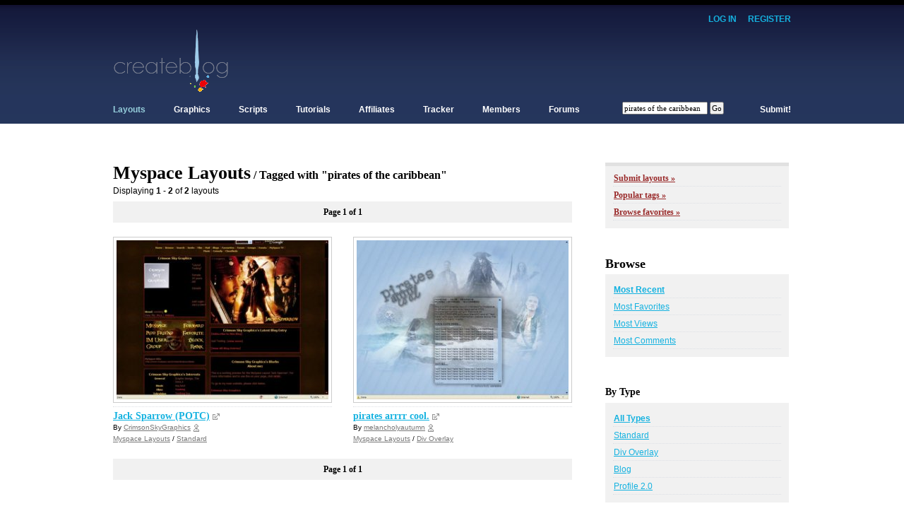

--- FILE ---
content_type: text/html; charset=UTF-8
request_url: https://www.createblog.com/myspace-layouts/tag/pirates-of-the-caribbean/
body_size: 4107
content:
	
	<!DOCTYPE html PUBLIC "-//W3C//DTD XHTML 1.0 Transitional//EN"
		"http://www.w3.org/TR/xhtml1/DTD/xhtml1-transitional.dtd">
	<html xmlns="http://www.w3.org/1999/xhtml" xml:lang="en" lang="en">
	<head>
	<meta name='keywords' content='Free Layout Codes, Layout Codes, Myspace Layouts, Tagged with "pirates of the caribbean"' />
	<meta name='description' content='Browse Myspace Layouts / Tagged with "pirates of the caribbean" - Page 1' />
	<meta http-equiv='Content-Type' content='text/html; charset=utf-8' />
	<title>Myspace Layouts - Tagged with "pirates of the caribbean" - CreateBlog</title>
	<link rel='stylesheet' href='https://www.createblog.com/includes/13.css' type='text/css' id='css' />
	<script type='text/javascript' src='https://www.createblog.com/includes/global.js'></script>
	<script type='text/javascript' src='https://www.createblog.com/includes/jquery.js'></script>
	<script type='text/javascript' src='https://www.createblog.com/includes/thickbox.js'></script>
	</head>
	
	<body id=''>
	
	<div id='container'>
	
	<div id='header'>
	
	
	<div id='login'>
	<a href='https://www.createblog.com/login.php'>Log In</a> &middot;
	<a href='https://www.createblog.com/forums/index.php?act=Reg&amp;coppa_user=0&amp;termsread=1&amp;coppa_pass=1&amp;agree_to_terms=1'>Register</a>
	</div>
	
		
	<div class='clear'></div>
	
	<div style='float:left;'>
	<a href='https://www.createblog.com/' id='logo' title='CreateBlog'></a>
	</div>
	
	<div style='float:right;'>
		<script type="text/javascript"><!--
	google_ad_client = "pub-7091570507625633";
	/* 728x90, created 11/12/08 */
	google_ad_slot = "5593766781";
	google_ad_width = 728;
	google_ad_height = 90;
	//-->
	</script>
	<script type="text/javascript"
	src="https://pagead2.googlesyndication.com/pagead/show_ads.js">
	</script>
		</div>
		
	<div class='clear'></div>
		
	<div id='nav'>	
	
	<ul>
	<li id="current"><a href='https://www.createblog.com/layouts/'>Layouts</a>
		<ul>
		<li class='top'><a href='https://www.createblog.com/myspace-layouts/'>Myspace Layouts</a></li>
		<li><a href='https://www.createblog.com/hi5-layouts/'>Hi5 Layouts</a></li>
		<li><a href='https://www.createblog.com/friendster-layouts/'>Friendster Layouts</a></li>
		<li><a href='https://www.createblog.com/xanga-layouts/'>Xanga Layouts</a></li>
		<li><a href='https://www.createblog.com/blogger-layouts/'>Blogger Layouts</a></li>
		<li><a href='https://www.createblog.com/livejournal-layouts/'>Livejournal Layouts</a></li>
		<li><a href='https://www.createblog.com/website-templates/'>Website Templates</a></li>
		<li><a href='https://www.createblog.com/createblog-layouts/'>CreateBlog Layouts</a></li>
		</ul>
	</li>
	<li ><a href='https://www.createblog.com/graphics/'>Graphics</a>
		<ul>
		<li class='top'><a href='https://www.createblog.com/avatars_icons/'>Avatars & Icons</a></li>
		<li><a href='https://www.createblog.com/backgrounds/'>Backgrounds</a></li>
		<li><a href='https://www.createblog.com/banners/'>Banners</a></li>
		<li><a href='https://www.createblog.com/smiley-sets/'>Smiley Sets</a></li>
		<li><a href='https://www.createblog.com/stock-photos/'>Stock Photos</a></li>
		<li><a href='https://www.createblog.com/vectors_renders/'>Vectors & Renders</a></li>
		<li><a href='https://www.createblog.com/wallpapers/'>Wallpapers</a></li>
		</ul>		
	</li>
	<li ><a href='https://www.createblog.com/scripts/'>Scripts</a>
		<ul>
		<li class='top'><a href='https://www.createblog.com/myspace-scripts/'>Myspace Scripts</a></li>
		<li><a href='https://www.createblog.com/xanga-scripts/'>Xanga Scripts</a></li>
		<li><a href='https://www.createblog.com/javascripts/'>Javascripts</a></li>
		<li><a href='https://www.createblog.com/html_css-scripts/'>HTML & CSS Scripts</a></li>
		</ul>		
	</li>
	<li ><a href='https://www.createblog.com/tutorials/'>Tutorials</a>
		<ul>
		<li class='top'><a href='https://www.createblog.com/html-tutorials/'>HTML Tutorials</a></li>
		<li><a href='https://www.createblog.com/css-tutorials/'>CSS Tutorials</a></li>
		<li><a href='https://www.createblog.com/javascript-tutorials/'>Javascript Tutorials</a></li>
		<li><a href='https://www.createblog.com/flash-tutorials/'>Flash Tutorials</a></li>
		<li><a href='https://www.createblog.com/paintshop-pro-tutorials/'>Paintshop Pro Tutorials</a></li>
		<li><a href='https://www.createblog.com/photoshop-tutorials/'>Photoshop Tutorials</a></li>
		<li><a href='https://www.createblog.com/all-other-tutorials/'>All Other Tutorials</a></li>
		</ul>		
	</li>
	<li ><a href='https://www.createblog.com/affiliates/'>Affiliates</a>
		<ul>
		<li class='top'><a href='https://www.createblog.com/resource-sites/'>Resource Sites</a></li>
		<li><a href='https://www.createblog.com/personal-sites/'>Personal Sites</a></li>
		</ul>	
	</li>
	<li ><a href='https://www.createblog.com/tracker/'>Tracker</a>
		<ul>
		<li class='top'><a href='https://www.createblog.com/tracker/'>Myspace Tracker</a></li>
		<li><a href='https://www.createblog.com/tracker/'>Xanga Tracker</a></li>
		<li><a href='https://www.createblog.com/tracker/'>All Other Trackers</a></li>
		</ul>		
	</li>
	<li ><a href='https://www.createblog.com/members/index.php'>Members</a>
		<ul>
		<li class='top'><a href='https://www.createblog.com/members/index.php'>Browse Profiles</a></li>
		<li><a href='https://www.createblog.com/members/photos.php'>Browse Photos</a></li>
<!--	<li><a href='https://www.createblog.com/members/entries.php' rel='nofollow'>Browse Entries</a></li> //-->
		</ul>		
	</li>
	<li><a href='https://www.createblog.com/forums/'>Forums</a>
		<ul>
		<li class='top'><a href='https://www.createblog.com/forums/index.php?act=calendar'>Forum Calendar</a></li>
		<li><a href='https://www.createblog.com/forums/index.php?act=Members'>Browse Members</a></li>
		<li><a href='https://www.createblog.com/forums/index.php?act=Search'>Advance Search</a></li>
		</ul>		
	</li>
	<li id='search'>
		<form action='/search.php' method='get'>
		<input type='hidden' name='sid' value='1' />
		<input type='text' name='tag' value='pirates of the caribbean' size='18' />&nbsp;<input type='submit' value='Go' />
		</form>
	</li>
	<li class='submit' ><a href='https://www.createblog.com/layouts/submit.php'>Submit!</a>
		<ul id='rightdrop'>
		<li class='top'><a href='https://www.createblog.com/layouts/submit.php'>Submit Layouts</a></li>
		<li><a href='https://www.createblog.com/graphics/submit.php'>Submit Graphics</a></li>
		<li><a href='https://www.createblog.com/scripts/submit.php'>Submit Scripts</a></li>
		<li><a href='https://www.createblog.com/tutorials/submit.php'>Submit Tutorials</a></li>
		</ul>
	</li>
	</ul>
	
	</div>
		
	<div class='clear'></div>
	
	</div>
	
	<div style='line-height:20px;'>&nbsp;</div>
	
	<div id='content'>
	
	<div class='clear'></div>
	
		
		
	<div class='outerbox col3'>
	
	<h1>Myspace Layouts<span class="big"> / Tagged with "pirates of the caribbean"</span></h1>
	<p>Displaying <strong>1</strong> - <strong>2</strong> of <strong>2</strong> layouts</p>
	
	<div class='linkbox'>
		Page <strong>1</strong> of <strong>1</strong>
		</div>	
	
	<div class='innerbox'>
		
	<div class='clear'></div>
	
		
	<div class='cell1'>
	
	<a rel='nofollow' href='https://www.createblog.com/myspace-layouts/25003-jack-sparrow-potc/' class='screen'>
	<span>
	<strong>Submitted on Jan 27, 2008</strong><br />
	46 favs &middot; 7,791 views &middot; 5 comments
	</span>
	<img src='https://cbimg6.com/layouts/08/01/27/25003a.jpg' class='image' width='300' height='225' alt='Jack Sparrow (POTC)' /></a>
	
	<div class='hr'></div>
	
	<h3>
	<a href='https://www.createblog.com/myspace-layouts/25003-jack-sparrow-potc/'>Jack Sparrow (POTC)</a> 
	<a href='https://www.createblog.com/myspace-layouts/25003-jack-sparrow-potc/preview/' rel='nofollow' target='_blank' title='View preview'><img src='/images/icons/external.gif' alt='View preview'></a>
	</h3>
	
	<p class='smaller'>
	By <a rel='nofollow' href='https://CrimsonSkyGraphics.createblog.com/layouts/' title='More layouts by CrimsonSkyGraphics'>CrimsonSkyGraphics</a> 
	<a rel='nofollow' href='https://CrimsonSkyGraphics.createblog.com/'><img src='/images/icons/figure.gif' alt='View profile'></a>
	</p>
	
	<p class='smaller'>
	<a rel='nofollow' href='https://www.createblog.com/myspace-layouts/'>Myspace Layouts</a> / 
	<a rel='nofollow' href='https://www.createblog.com/myspace-layouts/standard/'>Standard</a>
	</p>	
	
	</div>
	
		
	<div class='spacer1'></div>
	
		
	<div class='cell1'>
	
	<a rel='nofollow' href='https://www.createblog.com/myspace-layouts/20953-pirates-arrrr-cool./' class='screen'>
	<span>
	<strong>Submitted on Aug 25, 2007</strong><br />
	63 favs &middot; 10,495 views &middot; 15 comments
	</span>
	<img src='https://cbimg6.com/layouts/07/08/25/20953a.jpg' class='image' width='300' height='225' alt='pirates arrrr cool.' /></a>
	
	<div class='hr'></div>
	
	<h3>
	<a href='https://www.createblog.com/myspace-layouts/20953-pirates-arrrr-cool./'>pirates arrrr cool.</a> 
	<a href='https://www.createblog.com/myspace-layouts/20953-pirates-arrrr-cool./preview/' rel='nofollow' target='_blank' title='View preview'><img src='/images/icons/external.gif' alt='View preview'></a>
	</h3>
	
	<p class='smaller'>
	By <a rel='nofollow' href='https://melancholyautumn.createblog.com/layouts/' title='More layouts by melancholyautumn'>melancholyautumn</a> 
	<a rel='nofollow' href='https://melancholyautumn.createblog.com/'><img src='/images/icons/figure.gif' alt='View profile'></a>
	</p>
	
	<p class='smaller'>
	<a rel='nofollow' href='https://www.createblog.com/myspace-layouts/'>Myspace Layouts</a> / 
	<a rel='nofollow' href='https://www.createblog.com/myspace-layouts/div-overlay/'>Div Overlay</a>
	</p>	
	
	</div>
	
		
	<div class='clear'></div>
	
	</div>
	
	<div class='linkbox'>
	
		Page <strong>1</strong> of <strong>1</strong>
		
	</div>	
	
	</div>

		
	<div class='outerbox col4'>
		
	<div class='alertbox'>
	
	<ul>
	<li><a href='https://www.createblog.com/layouts/submit.php'>Submit layouts &raquo;</a></li>
	<li><a href='https://www.createblog.com/layouts/tags.php'>Popular tags &raquo;</a></li>
	<li><a href='https://www.createblog.com/login.php'>Browse favorites &raquo;</a></li>
	</ul>
	
	</div>
	
	</div>		
	
		
	
	<div class='outerbox col4'>
	
	<h2>Browse</h2>
		
	<div class='innerbox'>
	
	<ul>
	<li class='selected'><a href='https://www.createblog.com/myspace-layouts/sort/newest/'>Most Recent</a></li>
	<li class=''><a href='https://www.createblog.com/myspace-layouts/sort/favs/'>Most Favorites</a></li>
	<li class=''><a href='https://www.createblog.com/myspace-layouts/sort/views/'>Most Views</a></li>
	<li class=''><a href='https://www.createblog.com/myspace-layouts/sort/comments/'>Most Comments</a></li>
	</ul>
	
	</div>
	
	</div>
	
	
	<div class='outerbox col4'>
	
	<h3>By Type</h3>
	
	<div class='innerbox'>
	
	<ul>
	<li class='selected'><a href='https://www.createblog.com/myspace-layouts/'>All Types</a></li>
			<li class=''><a href='https://www.createblog.com/myspace-layouts/standard/'>Standard</a></li>
				<li class=''><a href='https://www.createblog.com/myspace-layouts/div-overlay/'>Div Overlay</a></li>
				<li class=''><a href='https://www.createblog.com/myspace-layouts/blog/'>Blog</a></li>
				<li class=''><a href='https://www.createblog.com/myspace-layouts/profile-2.0/'>Profile 2.0</a></li>
			</ul>
	
	</div>
	
	</div>
	
	
	<div class='outerbox col4'>
	
	<h3>By Color</h3>
	
	<div class='innerbox center'>
	
	<a href='https://www.createblog.com/myspace-layouts/' title='All Colors'><img src='https://www.createblog.com/images/colors/all.gif' class='image2 selected' width='10' height='18' alt='All Colors' /></a>
	<a href='https://www.createblog.com/myspace-layouts/color/black/' title='Black'><img src='https://www.createblog.com/images/colors/black.gif' class='image2 ' width='10' height='18' alt='Black' /></a>
	<a href='https://www.createblog.com/myspace-layouts/color/blue/' title='Blue'><img src='https://www.createblog.com/images/colors/blue.gif' class='image2 ' width='10' height='18' alt='Blue' /></a>
	<a href='https://www.createblog.com/myspace-layouts/color/brown/' title='Brown'><img src='https://www.createblog.com/images/colors/brown.gif' class='image2 ' width='10' height='18' alt='Brown' /></a>
	<a href='https://www.createblog.com/myspace-layouts/color/green/' title='Green'><img src='https://www.createblog.com/images/colors/green.gif' class='image2 ' width='10' height='18' alt='Green' /></a>
	<a href='https://www.createblog.com/myspace-layouts/color/grey/' title='Grey'><img src='https://www.createblog.com/images/colors/grey.gif' class='image2 ' width='10' height='18' alt='Grey' /></a>
	<a href='https://www.createblog.com/myspace-layouts/color/orange/' title='Orange'><img src='https://www.createblog.com/images/colors/orange.gif' class='image2 ' width='10' height='18' alt='Orange' /></a>
	<a href='https://www.createblog.com/myspace-layouts/color/pink/' title='Pink'><img src='https://www.createblog.com/images/colors/pink.gif' class='image2 ' width='10' height='18' alt='Pink' /></a>
	<a href='https://www.createblog.com/myspace-layouts/color/purple/' title='Purple'><img src='https://www.createblog.com/images/colors/purple.gif' class='image2 ' width='10' height='18' alt='Purple' /></a>
	<a href='https://www.createblog.com/myspace-layouts/color/red/' title='Red'><img src='https://www.createblog.com/images/colors/red.gif' class='image2 ' width='10' height='18' alt='Red' /></a>
	<a href='https://www.createblog.com/myspace-layouts/color/white/' title='White'><img src='https://www.createblog.com/images/colors/white.gif' class='image2 ' width='10' height='18' alt='White' /></a>
	<a href='https://www.createblog.com/myspace-layouts/color/yellow/' title='Yellow'><img src='https://www.createblog.com/images/colors/yellow.gif' class='image2 ' width='10' height='18' alt='Yellow' /></a>
	
	</div>
	
	</div>		
	
	
	<div class='outerbox col4'>
	
	<h3>By Category</h3>
	
	<div class='innerbox'>
	
	<ul>
	<li class='selected'><a rel='nofollow' href='https://www.createblog.com/myspace-layouts/'>All Categories</a></li>
	<li class=''><a rel='nofollow' href='https://www.createblog.com/myspace-layouts/cat/abstract/'>Abstract</a></li>
	<li class=''><a rel='nofollow' href='https://www.createblog.com/myspace-layouts/cat/anime/'>Anime</a></li>
	<li class=''><a rel='nofollow' href='https://www.createblog.com/myspace-layouts/cat/cartoons/'>Cartoons</a></li>
	<li class=''><a rel='nofollow' href='https://www.createblog.com/myspace-layouts/cat/celebrities/'>Celebrities</a></li>
	<li class=''><a rel='nofollow' href='https://www.createblog.com/myspace-layouts/cat/colorful/'>Colorful</a></li>
	<li class=''><a rel='nofollow' href='https://www.createblog.com/myspace-layouts/cat/cute/'>Cute</a></li>
	<li class=''><a rel='nofollow' href='https://www.createblog.com/myspace-layouts/cat/emotions/'>Emotions</a></li>
	<li class=''><a rel='nofollow' href='https://www.createblog.com/myspace-layouts/cat/fantasy/'>Fantasy</a></li>
	<li class=''><a rel='nofollow' href='https://www.createblog.com/myspace-layouts/cat/fashion/'>Fashion</a></li>
	<li class=''><a rel='nofollow' href='https://www.createblog.com/myspace-layouts/cat/funny/'>Funny</a></li>
	<li class=''><a rel='nofollow' href='https://www.createblog.com/myspace-layouts/cat/games/'>Games</a></li>
	<li class=''><a rel='nofollow' href='https://www.createblog.com/myspace-layouts/cat/girls/'>Girls Only</a></li>
	<li class=''><a rel='nofollow' href='https://www.createblog.com/myspace-layouts/cat/guys/'>Guys Only</a></li>
	<li class=''><a rel='nofollow' href='https://www.createblog.com/myspace-layouts/cat/love/'>Love</a></li>
	<li class=''><a rel='nofollow' href='https://www.createblog.com/myspace-layouts/cat/minimal/'>Minimal</a></li>
	<li class=''><a rel='nofollow' href='https://www.createblog.com/myspace-layouts/cat/movies/'>Movies</a></li>
	<li class=''><a rel='nofollow' href='https://www.createblog.com/myspace-layouts/cat/music/'>Music</a></li>
	<li class=''><a rel='nofollow' href='https://www.createblog.com/myspace-layouts/cat/nature/'>Nature</a></li>
	<li class=''><a rel='nofollow' href='https://www.createblog.com/myspace-layouts/cat/objects/'>Objects</a></li>
	<li class=''><a rel='nofollow' href='https://www.createblog.com/myspace-layouts/cat/retro/'>Retro</a></li>
	<li class=''><a rel='nofollow' href='https://www.createblog.com/myspace-layouts/cat/seasonal/'>Seasonal</a></li>
	<li class=''><a rel='nofollow' href='https://www.createblog.com/myspace-layouts/cat/sports/'>Sports</a></li>
	<li class=''><a rel='nofollow' href='https://www.createblog.com/myspace-layouts/cat/stripes/'>Stripes</a></li>
	<li class=''><a rel='nofollow' href='https://www.createblog.com/myspace-layouts/cat/tv/'>TV Shows</a></li>
	</ul>
	
	</div>
	
	</div>	
	
		

	
	<div class='outerbox col4'>
	
	<div class='alertbox center'>
		
	Referred by <a href='https://www.createblog.com/affiliates/affiliate.php?id=40' rel='nofollow'>Here I Stand Layouts</a>.
	
	</div>
	
	</div>	
	
	
		
	<div class='clear'></div>
	
	</div>
		
	<div id='footer'>
		
	<div style='float:left;'>
	&copy; CreateBlog.com | 
	<a href='https://www.createblog.com/'>Home</a> &middot;
	<a href='https://www.createblog.com/leader.php'>Leader</a> &middot;
	<a href='https://www.createblog.com/about.php'>About</a> &middot;
	<a href='https://www.createblog.com/contact.php'>Contact</a> &middot;
	<a href='https://www.createblog.com/privacy.php'>Privacy</a> &middot;
	<a href='https://www.createblog.com/terms.php'>Terms</a>
	</div>
	
	<div style='text-align:right;'>
	&nbsp;
	<select onchange='update_css(this.options[this.selectedIndex].value);'>
	<option value='13' selected="selected">Daytime Style</option>
	<option value='15' >Nighttime Style</option>
	<option value='16' >Latte Style</option>
	<option value='17' >Espresso Style</option>
	</select>
	</div>	
	
	
	<script type='text/javascript'>
	
	function update_css(id) {
		
		id = Number(id);
		
		ajax('/ajax/css.php?id='+id, '', 'GET');
		
		$$('css').href = 'https://www.createblog.com/includes/' + id + '.css';
		
	}
	
	</script>
		
	</div>

			
	
	</div>

	<script type="text/javascript">
	var gaJsHost = (("https:" == document.location.protocol) ? "https://ssl." : "http://www.");
	document.write(unescape("%3Cscript src='" + gaJsHost + "google-analytics.com/ga.js' type='text/javascript'%3E%3C/script%3E"));
	</script>
	<script type="text/javascript">
	try {
	var pageTracker = _gat._getTracker("UA-10124460-1");
	pageTracker._trackPageview();
	} catch(err) {}</script>
	
	</body>
	
	</html>	
	
	

--- FILE ---
content_type: text/html; charset=utf-8
request_url: https://www.google.com/recaptcha/api2/aframe
body_size: 266
content:
<!DOCTYPE HTML><html><head><meta http-equiv="content-type" content="text/html; charset=UTF-8"></head><body><script nonce="9F2ypfr15dnAMT6BysYMOg">/** Anti-fraud and anti-abuse applications only. See google.com/recaptcha */ try{var clients={'sodar':'https://pagead2.googlesyndication.com/pagead/sodar?'};window.addEventListener("message",function(a){try{if(a.source===window.parent){var b=JSON.parse(a.data);var c=clients[b['id']];if(c){var d=document.createElement('img');d.src=c+b['params']+'&rc='+(localStorage.getItem("rc::a")?sessionStorage.getItem("rc::b"):"");window.document.body.appendChild(d);sessionStorage.setItem("rc::e",parseInt(sessionStorage.getItem("rc::e")||0)+1);localStorage.setItem("rc::h",'1769824828143');}}}catch(b){}});window.parent.postMessage("_grecaptcha_ready", "*");}catch(b){}</script></body></html>

--- FILE ---
content_type: application/javascript
request_url: https://www.createblog.com/includes/global.js
body_size: 634
content:
function menu_hover(){var _1=document.getElementById("nav");if(_1){var el=_1.getElementsByTagName("LI");for(var i=0,j=el.length;i<j;i++){el[i].onmouseover=function(){this.className+=" over";};el[i].onmouseout=function(){this.className=this.className.replace(" over","");};}}}if(window.attachEvent){window.attachEvent("onload",menu_hover);}function $$(e){if(typeof e=="string"){return document.getElementById(e);}}function exec_js(el){if(el.getElementsByTagName){var _6=el.getElementsByTagName("SCRIPT");for(var i=0,j=_6.length;i<j;i++){eval(_6[i].text||_6[i].textContent||_6[i].innerHTML||"");}}}function ajax(_8,_9,_a,_b){var x;if(window.XMLHttpRequest){x=new XMLHttpRequest();}else{try{x=new ActiveXObject("Msxml2.XMLHTTP");}catch(e){try{x=new ActiveXObject("Microsoft.XMLHTTP");}catch(e){x=false;}}}if(x){if($$(_9)){x.onreadystatechange=function(){if(x.readyState==4){if(x.status==200||x.status==304){$$(_9).innerHTML=x.responseText;exec_js($$(_9));}else{$$(_9).innerHTML="Error: "+x.statusText;}}};}if(_a=="POST"){x.open("POST",_8,true);x.setRequestHeader("Content-type","application/x-www-form-urlencoded");x.send(_b+"&ajax=1");}else{x.open("GET",_8+"&ajax=1",true);x.send(null);}return false;}return true;}